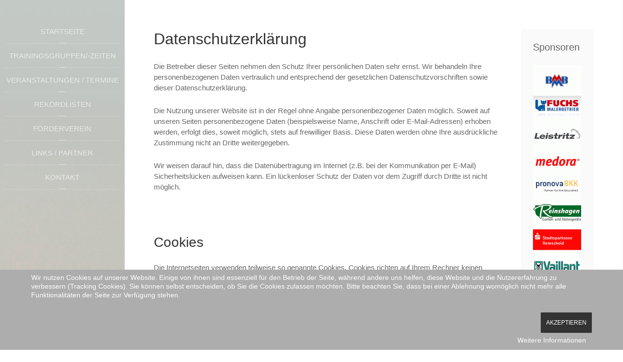

--- FILE ---
content_type: text/html; charset=utf-8
request_url: https://www.lg-remscheid.de/datenschutz
body_size: 7447
content:
<!DOCTYPE HTML>
<html lang="de-de" dir="ltr"  data-config='{"twitter":0,"plusone":0,"facebook":0,"style":"default"}'>

<head>
<meta charset="utf-8">
<meta http-equiv="X-UA-Compatible" content="IE=edge">
<meta name="viewport" content="width=device-width, initial-scale=1">
<base href="https://www.lg-remscheid.de/datenschutz" />
	<meta name="author" content="Dominic Hanning" />
	<meta name="generator" content="Joomla! - Open Source Content Management" />
	<title>Datenschutz</title>
	<link href="/templates/yoo_aurora/favicon.ico" rel="shortcut icon" type="image/vnd.microsoft.icon" />
	<link href="/plugins/system/cookiehint/css/style.css?0fe40ae5e4951905488a13c6b402a35e" rel="stylesheet" type="text/css" />
	<style type="text/css">
#redim-cookiehint-bottom {position: fixed; z-index: 99999; left: 0px; right: 0px; bottom: 0px; top: auto !important;}
	</style>
	<script src="/media/jui/js/jquery.min.js?0fe40ae5e4951905488a13c6b402a35e" type="text/javascript"></script>
	<script src="/media/jui/js/jquery-noconflict.js?0fe40ae5e4951905488a13c6b402a35e" type="text/javascript"></script>
	<script src="/media/jui/js/jquery-migrate.min.js?0fe40ae5e4951905488a13c6b402a35e" type="text/javascript"></script>
	<script src="/media/jui/js/bootstrap.min.js?0fe40ae5e4951905488a13c6b402a35e" type="text/javascript"></script>
	<script src="/media/widgetkit/uikit2-4cd70a78.js" type="text/javascript"></script>
	<script src="/media/widgetkit/wk-scripts-e240e3d0.js" type="text/javascript"></script>
	<script type="text/javascript">
(function() {  if (typeof gtag !== 'undefined') {       gtag('consent', 'denied', {         'ad_storage': 'denied',         'ad_user_data': 'denied',         'ad_personalization': 'denied',         'functionality_storage': 'denied',         'personalization_storage': 'denied',         'security_storage': 'denied',         'analytics_storage': 'denied'       });     } })();
	</script>

<link rel="apple-touch-icon-precomposed" href="/templates/yoo_aurora/apple_touch_icon.png">
<link rel="stylesheet" href="/templates/yoo_aurora/css/bootstrap.css">
<link rel="stylesheet" href="/templates/yoo_aurora/css/theme.css">
<link rel="stylesheet" href="/templates/yoo_aurora/css/custom.css">
<script src="/templates/yoo_aurora/warp/vendor/uikit/js/uikit.js"></script>
<script src="/templates/yoo_aurora/warp/vendor/uikit/js/components/autocomplete.js"></script>
<script src="/templates/yoo_aurora/warp/vendor/uikit/js/components/search.js"></script>
<script src="/templates/yoo_aurora/warp/vendor/uikit/js/components/sticky.js"></script>
<script src="/templates/yoo_aurora/warp/vendor/uikit/js/components/tooltip.js"></script>
<script src="/templates/yoo_aurora/js/verticalDropdown.js"></script>
<script src="/templates/yoo_aurora/warp/js/social.js"></script>
<script src="/templates/yoo_aurora/js/theme.js"></script>
</head>

<body class="tm-sidebar-a-right tm-sidebars-1 tm-isblog  tm-section-divider tm-sidebar-width-20">

<div class="uk-grid tm-wrapper" data-uk-grid-match>

        <div class="uk-width-1-1 tm-sidebar-wrapper uk-hidden-medium uk-hidden-small">

                <div class="tm-sidebar-menu-container" >

            
                        <nav class="tm-sidebar-nav">
                <ul class="uk-navbar-nav uk-hidden-small">
<li class="uk-parent" data-uk-dropdown="{'preventflip':'y'}" aria-haspopup="true" aria-expanded="false"><a href="/">Startseite</a><div class="uk-dropdown uk-dropdown-navbar uk-dropdown-width-1"><div class="uk-grid uk-dropdown-grid"><div class="uk-width-1-1"><ul class="uk-nav uk-nav-navbar"><li><a href="/startseite/fotogalerie">Fotogalerie</a></li></ul></div></div></div></li><li class="uk-parent" data-uk-dropdown="{'preventflip':'y'}" aria-haspopup="true" aria-expanded="false"><a href="#">Trainingsgruppen/-zeiten</a><div class="uk-dropdown uk-dropdown-navbar uk-dropdown-width-1"><div class="uk-grid uk-dropdown-grid"><div class="uk-width-1-1"><ul class="uk-nav uk-nav-navbar"><li><a href="/2016-03-14-16-17-44/trainingszeiten">Trainingszeiten</a></li><li><a href="/2016-03-14-16-17-44/trainingsgruppen">Trainingsgruppen</a></li><li><a href="/2016-03-14-16-17-44/athleten">Athleten</a></li><li><a href="/2016-03-14-16-17-44/trainer">Trainer</a></li></ul></div></div></div></li><li class="uk-parent" data-uk-dropdown="{'preventflip':'y'}" aria-haspopup="true" aria-expanded="false"><a href="#">Veranstaltungen / Termine</a><div class="uk-dropdown uk-dropdown-navbar uk-dropdown-width-1"><div class="uk-grid uk-dropdown-grid"><div class="uk-width-1-1"><ul class="uk-nav uk-nav-navbar"><li><a href="/veranstaltungen-termine/ausschreibungen">Ausschreibungen</a></li><li><a href="/veranstaltungen-termine/ergebnisse">Ergebnisse</a></li><li><a href="/veranstaltungen-termine/sonstige-termine">sonstige Termine</a></li><li><a href="/veranstaltungen-termine/kalender">Kalender</a></li></ul></div></div></div></li><li class="uk-parent" data-uk-dropdown="{'preventflip':'y'}" aria-haspopup="true" aria-expanded="false"><a href="#">Rekordlisten</a><div class="uk-dropdown uk-dropdown-navbar uk-dropdown-width-1"><div class="uk-grid uk-dropdown-grid"><div class="uk-width-1-1"><ul class="uk-nav uk-nav-navbar"><li><a href="/2016-03-14-16-19-05/lg-rekorde">LG Rekorde</a></li><li><a href="/2016-03-14-16-19-05/kreis-rekorde-von-remscheider-sportlern">Kreis-Rekorde von Remscheider Sportlern</a></li><li><a href="/2016-03-14-16-19-05/lvn-rekorde-von-remscheider-sportlern">LVN-Rekorde von Remscheider Sportlern</a></li></ul></div></div></div></li><li class="uk-parent" data-uk-dropdown="{'preventflip':'y'}" aria-haspopup="true" aria-expanded="false"><a href="/foerderverein">Förderverein</a><div class="uk-dropdown uk-dropdown-navbar uk-dropdown-width-1"><div class="uk-grid uk-dropdown-grid"><div class="uk-width-1-1"><ul class="uk-nav uk-nav-navbar"><li><a href="/foerderverein/mitgliedsantrag">Mitgliedsantrag</a></li><li><a href="/foerderverein/waffelrezept">Waffelrezept </a></li></ul></div></div></div></li><li><a href="/links-partner">Links / Partner</a></li><li><a href="/kontakt">Kontakt</a></li></ul>            </nav>
            
        </div>
        
        
    </div>
    
    <div class="uk-width-1-1 tm-content-wrapper tm-footer-true">

    
            <nav class="tm-navbar uk-navbar uk-hidden-large">

                            <a href="#offcanvas" class="uk-navbar-toggle" data-uk-offcanvas></a>
            
            
        </nav>
    
        
        <div class="tm-content-container">

            
            
            
                        <hr class="tm-grid-divider">
            <div class="tm-middle uk-grid" data-uk-grid-match data-uk-grid-margin>

                                <div class="tm-main uk-width-medium-4-5">

                    
                                        <main class="tm-content">

                        
                        <div id="system-message-container">
</div>
<article class="uk-article" >

	
		<h1 class="uk-article-title">
					Datenschutzerklärung			</h1>
	
	
	
	
	
			
<p>Die Betreiber dieser Seiten nehmen den Schutz Ihrer pers&ouml;nlichen Daten sehr ernst. Wir behandeln Ihre personenbezogenen Daten vertraulich und entsprechend der gesetzlichen Datenschutzvorschriften sowie dieser Datenschutzerkl&auml;rung.</p> <p>Die Nutzung unserer Website ist in der Regel ohne Angabe personenbezogener Daten m&ouml;glich. Soweit auf unseren Seiten personenbezogene Daten (beispielsweise Name, Anschrift oder E-Mail-Adressen) erhoben werden, erfolgt dies, soweit m&ouml;glich, stets auf freiwilliger Basis. Diese Daten werden ohne Ihre ausdr&uuml;ckliche Zustimmung nicht an Dritte weitergegeben.</p> <p>Wir weisen darauf hin, dass die Daten&uuml;bertragung im Internet (z.B. bei der Kommunikation per E-Mail) Sicherheitsl&uuml;cken aufweisen kann. Ein l&uuml;ckenloser Schutz der Daten vor dem Zugriff durch Dritte ist nicht m&ouml;glich.</p><p>&nbsp;</p> <h2>Cookies</h2> <p>Die Internetseiten verwenden teilweise so genannte Cookies. Cookies richten auf Ihrem Rechner keinen Schaden an und enthalten keine Viren. Cookies dienen dazu, unser Angebot nutzerfreundlicher, effektiver und sicherer zu machen. Cookies sind kleine Textdateien, die auf Ihrem Rechner abgelegt werden und die Ihr Browser speichert.</p> <p>Die meisten der von uns verwendeten Cookies sind so genannte „Session-Cookies“. Sie werden nach Ende Ihres Besuchs automatisch gel&ouml;scht. Andere Cookies bleiben auf Ihrem Endger&auml;t gespeichert, bis Sie diese l&ouml;schen. Diese Cookies erm&ouml;glichen es uns, Ihren Browser beim n&auml;chsten Besuch wiederzuerkennen.</p> <p>Sie k&ouml;nnen Ihren Browser so einstellen, dass Sie &uuml;ber das Setzen von Cookies informiert werden und Cookies nur im Einzelfall erlauben, die Annahme von Cookies f&uuml;r bestimmte F&auml;lle oder generell ausschlie&szlig;en sowie das automatische L&ouml;schen der Cookies beim Schlie&szlig;en des Browser aktivieren. Bei der Deaktivierung von Cookies kann die Funktionalit&auml;t dieser Website eingeschr&auml;nkt sein.</p><p>&nbsp;</p> <h2>Server-Log- Files</h2> <p>Der Provider der Seiten erhebt und speichert automatisch Informationen in so genannten Server-Log Files, die Ihr Browser automatisch an uns &uuml;bermittelt. Dies sind:</p> <ul> <li>Browsertyp und Browserversion</li> <li>verwendetes Betriebssystem</li> <li>Referrer URL</li> <li>Hostname des zugreifenden Rechners</li> <li>Uhrzeit der Serveranfrage</li> </ul> <p>Diese Daten sind nicht bestimmten Personen zuordenbar. Eine Zusammenf&uuml;hrung dieser Daten mit anderen Datenquellen wird nicht vorgenommen. Wir behalten uns vor, diese Daten nachtr&auml;glich zu pr&uuml;fen, wenn uns konkrete Anhaltspunkte f&uuml;r eine rechtswidrige Nutzung bekannt werden.</p><p>&nbsp;</p> <h2>Kontaktformular</h2> <p>Wenn Sie uns per Kontaktformular Anfragen zukommen lassen, werden Ihre Angaben aus dem Anfrageformular inklusive der von Ihnen dort angegebenen Kontaktdaten zwecks Bearbeitung der Anfrage und f&uuml;r den Fall von Anschlussfragen bei uns gespeichert. Diese Daten geben wir nicht ohne Ihre Einwilligung weiter.</p><p>&nbsp;</p> <h2>Newsletterdaten</h2> <p>Wenn Sie den auf der Website angebotenen Newsletter beziehen m&ouml;chten, ben&ouml;tigen wir von Ihnen eine E-Mail-Adresse sowie Informationen, welche uns die &Uuml;berpr&uuml;fung gestatten, dass Sie der Inhaber der angegebenen E-Mail-Adresse sind und mit dem Empfang des Newsletters einverstanden sind. Weitere Daten werden nicht erhoben. Diese Daten verwenden wir ausschlie&szlig;lich f&uuml;r den Versand der angeforderten Informationen und geben sie nicht an Dritte weiter.</p> <p>Die erteilte Einwilligung zur Speicherung der Daten, der E-Mail-Adresse sowie deren Nutzung zum Versand des Newsletters k&ouml;nnen Sie jederzeit widerrufen, etwa &uuml;ber den "Austragen"-Link im Newsletter.</p><p>&nbsp;</p> <h2>Google Analytics</h2> <p>Diese Website nutzt Funktionen des Webanalysedienstes Google Analytics. Anbieter ist die Google Inc., 1600 Amphitheatre Parkway Mountain View, CA 94043, USA.</p> <p>Google Analytics verwendet so genannte &quot;Cookies&quot;. Das sind Textdateien, die auf Ihrem Computer gespeichert werden und die eine Analyse der Benutzung der Website durch Sie erm&ouml;glichen. Die durch den Cookie erzeugten Informationen &uuml;ber Ihre Benutzung dieser Website werden in der Regel an einen Server von Google in den USA &uuml;bertragen und dort gespeichert.</p> <p><strong>IP-Anonymisierung</strong></p> <p>Wir haben auf dieser Website die Funktion IP-Anonymisierung aktiviert. Dadurch wird Ihre IP-Adresse von Google innerhalb von Mitgliedstaaten der Europ&auml;ischen Union oder in anderen Vertragsstaaten des Abkommens &uuml;ber den Europ&auml;ischen Wirtschaftsraum vor der &Uuml;bermittlung in die USA gek&uuml;rzt. Nur in Ausnahmef&auml;llen wird die volle IP-Adresse an einen Server von Google in den USA &uuml;bertragen und dort gek&uuml;rzt. Im Auftrag des Betreibers dieser Website wird Google diese Informationen benutzen, um Ihre Nutzung der Website auszuwerten, um Reports &uuml;ber die Websiteaktivit&auml;ten zusammenzustellen und um weitere mit der Websitenutzung und der Internetnutzung verbundene Dienstleistungen gegen&uuml;ber dem Websitebetreiber zu erbringen. Die im Rahmen von Google Analytics von Ihrem Browser &uuml;bermittelte IP-Adresse wird nicht mit anderen
 Daten von Google zusammengef&uuml;hrt.</p> <p><strong>Browser Plugin</strong></p> <p>Sie k&ouml;nnen die Speicherung der Cookies durch eine entsprechende Einstellung Ihrer Browser-Software verhindern; wir weisen Sie jedoch darauf hin, dass Sie in diesem Fall gegebenenfalls nicht s&auml;mtliche Funktionen dieser Website vollumf&auml;nglich werden nutzen k&ouml;nnen. Sie k&ouml;nnen dar&uuml;ber hinaus die Erfassung der durch den Cookie erzeugten und auf Ihre Nutzung der Website bezogenen Daten (inkl. Ihrer IP-Adresse) an Google sowie die Verarbeitung dieser Daten durch Google verhindern, indem Sie das unter dem folgenden Link verf&uuml;gbare Browser-Plugin herunterladen und installieren: <a href="https://tools.google.com/dlpage/gaoptout?hl=de" target="_blank">https://tools.google.com/dlpage/gaoptout?hl=de</a></p> <p><strong>Widerspruch gegen Datenerfassung</strong></p> <p>Sie k&ouml;nnen die Erfassung Ihrer Daten durch Google Analytics verhindern, indem Sie auf folgenden Link klicken. Es wird ein Opt-Out-Cookie gesetzt, der die Erfassung Ihrer Daten bei zuk&uuml;nftigen Besuchen dieser Website verhindert: <a href="javascript:gaOptout();">Google Analytics deaktivieren</a></p> <p>Mehr Informationen zum Umgang mit Nutzerdaten bei Google Analytics finden Sie in der Datenschutzerkl&auml;rung von Google: <a href="https://support.google.com/analytics/answer/6004245?hl=de" target="_blank">https://support.google.com/analytics/answer/6004245?hl=de</a></p><p>&nbsp;</p> <h2>Facebook-Plugins (Like-Button)</h2> <p>Auf unseren Seiten sind Plugins des sozialen Netzwerks Facebook, Anbieter Facebook Inc., 1 Hacker Way, Menlo Park, California 94025, USA, integriert. Die Facebook-Plugins erkennen Sie an dem Facebook-Logo oder dem "Like-Button" ("Gef&auml;llt mir") auf unserer Seite. Eine &Uuml;bersicht &uuml;ber die Facebook-Plugins finden Sie hier: <a href="https://developers.facebook.com/docs/plugins/" target="_blank">https://developers.facebook.com/docs/plugins/</a>.</p> <p>Wenn Sie unsere Seiten besuchen, wird &uuml;ber das Plugin eine direkte Verbindung zwischen Ihrem Browser und dem Facebook-Server hergestellt. Facebook erh&auml;lt dadurch die Information, dass Sie mit Ihrer IP- Adresse unsere Seite besucht haben. Wenn Sie den Facebook "Like-Button" anklicken w&auml;hrend Sie in Ihrem Facebook-Account eingeloggt sind, k&ouml;nnen Sie die Inhalte unserer Seiten auf Ihrem Facebook-Profil verlinken. Dadurch kann Facebook den Besuch unserer Seiten Ihrem Benutzerkonto zuordnen. Wir weisen darauf hin, dass wir als Anbieter der Seiten keine Kenntnis vom Inhalt der &uuml;bermittelten Daten sowie deren Nutzung durch Facebook erhalten. Weitere Informationen hierzu finden Sie in der Datenschutzerkl&auml;rung von Facebook unter <a href="https://de- de.facebook.com/policy.php" target="_blank">https://de-de.facebook.com/policy.php</a>.</p> <p>Wenn Sie nicht w&uuml;nschen, dass Facebook den Besuch unserer Seiten Ihrem Facebook-Nutzerkonto zuordnen kann, loggen Sie sich bitte aus Ihrem Facebook-Benutzerkonto aus.</p><p>&nbsp;</p> 
<p>&nbsp;</p> <h2>SSL- Verschl&uuml;sselung</h2> <p>Diese Seite nutzt aus Gr&uuml;nden der Sicherheit und zum Schutz der &Uuml;bertragung vertraulicher Inhalte, wie zum Beispiel der Anfragen, die Sie an uns als Seitenbetreiber senden, eine SSL-Verschl&uuml;sselung. Eine verschl&uuml;sselte Verbindung erkennen Sie daran, dass die Adresszeile des Browsers von &quot;http://&quot; auf &quot;https://&quot; wechselt und an dem Schloss-Symbol in Ihrer Browserzeile.</p> <p>Wenn die SSL Verschl&uuml;sselung aktiviert ist, k&ouml;nnen die Daten, die Sie an uns &uuml;bermitteln, nicht von Dritten mitgelesen werden.</p><p>&nbsp;</p> <h2>Recht auf Auskunft, L&ouml;schung, Sperrung</h2> <p>Sie haben jederzeit das Recht auf unentgeltliche Auskunft &uuml;ber Ihre gespeicherten personenbezogenen Daten, deren Herkunft und Empf&auml;nger und den Zweck der Datenverarbeitung sowie ein Recht auf Berichtigung, Sperrung oder L&ouml;schung dieser Daten. Hierzu sowie zu weiteren Fragen zum Thema personenbezogene Daten k&ouml;nnen Sie sich jederzeit unter der im Impressum angegebenen Adresse an uns wenden.</p><p>&nbsp;</p> <h2>Widerspruch Werbe-Mails</h2> <p>Der Nutzung von im Rahmen der Impressumspflicht ver&ouml;ffentlichten Kontaktdaten zur &Uuml;bersendung von nicht ausdr&uuml;cklich angeforderter Werbung und Informationsmaterialien wird hiermit widersprochen. Die Betreiber der Seiten behalten sich ausdr&uuml;cklich rechtliche Schritte im Falle der unverlangten Zusendung von Werbeinformationen, etwa durch Spam-E-Mails, vor.</p><p>&nbsp;</p> 

<p>Quelle: <a href="https://www.e-recht24.de">e-recht24.de</a></p>	
	
	
	
	
	
	
</article>

                    </main>
                    
                    
                </div>
                
                                                                                <aside class="tm-sidebar-a uk-width-medium-1-5"><div class="uk-panel uk-panel-box"><h3 class="uk-panel-title">Sponsoren</h3>

<div id="wk-grid4f6" class="uk-grid-width-1-1 uk-grid-width-small-1-1 uk-text-left " data-uk-grid >


    <div>
        <div class="uk-panel">

            
            
                        <div class="uk-text-center uk-panel-teaser"><div class="uk-overlay uk-overlay-hover "><img src="/media/widgetkit/bmmb-b8e866ce17e59e302984883950fb8748.gif" alt="Bmmb" width="125" height="70"><a class="uk-position-cover" href="http://www.bmmb-industriemesser.de/" target="_blank" title="Bmmb"></a></div></div>
            
            
            
            
            
            
            
            
            
        </div>
    </div>


    <div>
        <div class="uk-panel">

            
            
                        <div class="uk-text-center uk-panel-teaser"><div class="uk-overlay uk-overlay-hover "><img src="/media/widgetkit/fuchs-291d81319a7a69535e60b2549f232dd3.gif" alt="Fuchs" width="125" height="70"><a class="uk-position-cover" href="http://www.fuchs-meisterteam.de/" target="_blank" title="Fuchs"></a></div></div>
            
            
            
            
            
            
            
            
            
        </div>
    </div>


    <div>
        <div class="uk-panel">

            
            
                        <div class="uk-text-center uk-panel-teaser"><div class="uk-overlay uk-overlay-hover "><img src="/media/widgetkit/leistritz-a957c6c03ce1a7049687943832d85d0a.gif" alt="Leistritz" width="125" height="70"><a class="uk-position-cover" href="http://www.leistritz.com/" target="_blank" title="Leistritz"></a></div></div>
            
            
            
            
            
            
            
            
            
        </div>
    </div>


    <div>
        <div class="uk-panel">

            
            
                        <div class="uk-text-center uk-panel-teaser"><div class="uk-overlay uk-overlay-hover "><img src="/media/widgetkit/medora-da4787d10d45c70f5c23571163cf3f7a.gif" alt="Medora" width="125" height="70"><a class="uk-position-cover" href="http://www.medora-remscheid.de/" target="_blank" title="Medora"></a></div></div>
            
            
            
            
            
            
            
            
            
        </div>
    </div>


    <div>
        <div class="uk-panel">

            
            
                        <div class="uk-text-center uk-panel-teaser"><div class="uk-overlay uk-overlay-hover "><img src="/media/widgetkit/pronova-45e9cbb12e9f407f0900f3dd53b62e30.gif" alt="Pronova" width="125" height="70"><a class="uk-position-cover" href="http://www.pronovabkk.de/" target="_blank" title="Pronova"></a></div></div>
            
            
            
            
            
            
            
            
            
        </div>
    </div>


    <div>
        <div class="uk-panel">

            
            
                        <div class="uk-text-center uk-panel-teaser"><div class="uk-overlay uk-overlay-hover "><img src="/media/widgetkit/reinshagen-37c8bd2e878921a286bfa2706013672b.gif" alt="Reinshagen" width="125" height="70"><a class="uk-position-cover" href="http://www.reinshagen-gartentechnik.de" target="_blank" title="Reinshagen"></a></div></div>
            
            
            
            
            
            
            
            
            
        </div>
    </div>


    <div>
        <div class="uk-panel">

            
            
                        <div class="uk-text-center uk-panel-teaser"><div class="uk-overlay uk-overlay-hover "><img src="/media/widgetkit/spk-95f3118b9e50334385847198f2eec199.gif" alt="Spk" width="125" height="70"><a class="uk-position-cover" href="http://www.stadtsparkasse-remscheid.de/" target="_blank" title="Spk"></a></div></div>
            
            
            
            
            
            
            
            
            
        </div>
    </div>


    <div>
        <div class="uk-panel">

            
            
                        <div class="uk-text-center uk-panel-teaser"><div class="uk-overlay uk-overlay-hover "><img src="/media/widgetkit/vaillant-c5654c996ca3eda864e88d22cd70538a.gif" alt="Vaillant" width="125" height="70"><a class="uk-position-cover" href="http://www.vaillant.de/" target="_blank" title="Vaillant"></a></div></div>
            
            
            
            
            
            
            
            
            
        </div>
    </div>


    <div>
        <div class="uk-panel">

            
            
                        <div class="uk-text-center uk-panel-teaser"><div class="uk-overlay uk-overlay-hover "><img src="/media/widgetkit/vb-42dcb066d09295e33779dc14d816ee0f.gif" alt="Vb" width="125" height="70"><a class="uk-position-cover" href="http://www.vobarsg.de/" target="_blank" title="Vb"></a></div></div>
            
            
            
            
            
            
            
            
            
        </div>
    </div>


    <div>
        <div class="uk-panel">

            
            
                        <div class="uk-text-center uk-panel-teaser"><div class="uk-overlay uk-overlay-hover "><img src="/media/widgetkit/wiegand-bbc52e37fa2345b5011c99dc82f8f87d.gif" alt="Wiegand" width="125" height="70"><a class="uk-position-cover" href="http://www.lohnlaser.de/" target="_blank" title="Wiegand"></a></div></div>
            
            
            
            
            
            
            
            
            
        </div>
    </div>


</div>

<script>
(function($){

    // get the images of the gallery and replace it by a canvas of the same size to fix the problem with overlapping images on load.
    $('img[width][height]:not(.uk-overlay-panel)', $('#wk-grid4f6')).each(function() {

        var $img = $(this);

        if (this.width == 'auto' || this.height == 'auto' || !$img.is(':visible')) {
            return;
        }

        var $canvas = $('<canvas class="uk-responsive-width"></canvas>').attr({width:$img.attr('width'), height:$img.attr('height')}),
            img = new Image,
            release = function() {
                $canvas.remove();
                $img.css('display', '');
                release = function(){};
            };

        $img.css('display', 'none').after($canvas);

        $(img).on('load', function(){ release(); });
        setTimeout(function(){ release(); }, 1000);

        img.src = this.src;

    });

})(jQuery);
</script>
</div></aside>
                                
            </div>
            
            
            
            
        </div>

        
        
                <footer class="tm-footer uk-flex uk-flex-middle uk-flex-center">

                        <a class="tm-totop-scroller" data-uk-smooth-scroll href="#"></a>
            
            <div class="uk-panel">
	<a href="/datenschutz">Datenschutz</a> | <a href="/impressum">Impressum</a></div>
        </footer>
        
    </div>

</div>


<div id="offcanvas" class="uk-offcanvas">
    <div class="uk-offcanvas-bar"><ul class="uk-nav uk-nav-offcanvas">
<li class="uk-parent"><a href="/">Startseite</a><ul class="uk-nav-sub"><li><a href="/startseite/fotogalerie">Fotogalerie</a></li></ul></li><li class="uk-parent"><a href="#">Trainingsgruppen/-zeiten</a><ul class="uk-nav-sub"><li><a href="/2016-03-14-16-17-44/trainingszeiten">Trainingszeiten</a></li><li><a href="/2016-03-14-16-17-44/trainingsgruppen">Trainingsgruppen</a></li><li><a href="/2016-03-14-16-17-44/athleten">Athleten</a></li><li><a href="/2016-03-14-16-17-44/trainer">Trainer</a></li></ul></li><li class="uk-parent"><a href="#">Veranstaltungen / Termine</a><ul class="uk-nav-sub"><li><a href="/veranstaltungen-termine/ausschreibungen">Ausschreibungen</a></li><li><a href="/veranstaltungen-termine/ergebnisse">Ergebnisse</a></li><li><a href="/veranstaltungen-termine/sonstige-termine">sonstige Termine</a></li><li><a href="/veranstaltungen-termine/kalender">Kalender</a></li></ul></li><li class="uk-parent"><a href="#">Rekordlisten</a><ul class="uk-nav-sub"><li><a href="/2016-03-14-16-19-05/lg-rekorde">LG Rekorde</a></li><li><a href="/2016-03-14-16-19-05/kreis-rekorde-von-remscheider-sportlern">Kreis-Rekorde von Remscheider Sportlern</a></li><li><a href="/2016-03-14-16-19-05/lvn-rekorde-von-remscheider-sportlern">LVN-Rekorde von Remscheider Sportlern</a></li></ul></li><li class="uk-parent"><a href="/foerderverein">Förderverein</a><ul class="uk-nav-sub"><li><a href="/foerderverein/mitgliedsantrag">Mitgliedsantrag</a></li><li><a href="/foerderverein/waffelrezept">Waffelrezept </a></li></ul></li><li><a href="/links-partner">Links / Partner</a></li><li><a href="/kontakt">Kontakt</a></li></ul></div>
</div>


<div id="redim-cookiehint-bottom">   <div id="redim-cookiehint">     <div class="cookiecontent">   <p>Wir nutzen Cookies auf unserer Website. Einige von ihnen sind essenziell für den Betrieb der Seite, während andere uns helfen, diese Website und die Nutzererfahrung zu verbessern (Tracking Cookies). Sie können selbst entscheiden, ob Sie die Cookies zulassen möchten. Bitte beachten Sie, dass bei einer Ablehnung womöglich nicht mehr alle Funktionalitäten der Seite zur Verfügung stehen.</p>    </div>     <div class="cookiebuttons">        <a id="cookiehintsubmit" onclick="return cookiehintsubmit(this);" href="https://www.lg-remscheid.de/datenschutz?rCH=2"         class="btn">Akzeptieren</a>          <div class="text-center" id="cookiehintinfo">                <a target="_self" href="http://lg-remscheid.de/datenschutz">Weitere Informationen</a>                      </div>      </div>     <div class="clr"></div>   </div> </div>  <script type="text/javascript">        document.addEventListener("DOMContentLoaded", function(event) {         if (!navigator.cookieEnabled){           document.getElementById('redim-cookiehint-bottom').remove();         }       });        function cookiehintfadeOut(el) {         el.style.opacity = 1;         (function fade() {           if ((el.style.opacity -= .1) < 0) {             el.style.display = "none";           } else {             requestAnimationFrame(fade);           }         })();       }         function cookiehintsubmit(obj) {         document.cookie = 'reDimCookieHint=1; expires=Thu, 21 Jan 2027 23:59:59 GMT;57; path=/';         cookiehintfadeOut(document.getElementById('redim-cookiehint-bottom'));         return true;       }        function cookiehintsubmitno(obj) {         document.cookie = 'reDimCookieHint=-1; expires=0; path=/';         cookiehintfadeOut(document.getElementById('redim-cookiehint-bottom'));         return true;       }  </script>  
</body>
</html>


--- FILE ---
content_type: text/css
request_url: https://www.lg-remscheid.de/templates/yoo_aurora/css/custom.css
body_size: 100
content:
/* Copyright (C) YOOtheme GmbH, YOOtheme Proprietary Use License (http://www.yootheme.com/license) */

/* ========================================================================
   Use this file to add custom CSS easily
 ========================================================================== */


.tm-sidebar-wrapper .tm-sidebar-widget-container .uk-panel {margin: 5px auto;}
